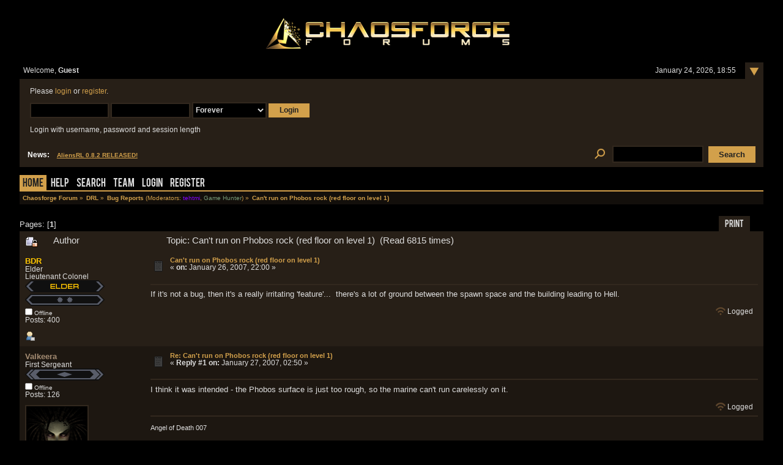

--- FILE ---
content_type: text/html; charset=UTF-8
request_url: https://forum.chaosforge.org/index.php/topic,670.0.html?PHPSESSID=8rg9rjpl1r258l86e8cu9h3g80
body_size: 6956
content:
<!DOCTYPE html PUBLIC "-//W3C//DTD XHTML 1.0 Transitional//EN" "http://www.w3.org/TR/xhtml1/DTD/xhtml1-transitional.dtd">
<html xmlns="http://www.w3.org/1999/xhtml"><head>
	<link rel="stylesheet" type="text/css" href="https://forum.chaosforge.org/Themes/BlackRainV3_20g_/css/index.css?fin20" />
	<link rel="stylesheet" type="text/css" href="https://forum.chaosforge.org/Themes/BlackRainV3_20g_/css/webkit.css" /><link rel="stylesheet" type="text/css" href="https://forum.chaosforge.org/Themes/BlackRainV3_20g_/fonts/stylesheet.css" />
	<script type="text/javascript" src="https://forum.chaosforge.org/Themes/default/scripts/script.js?fin20"></script>
	<script type="text/javascript" src="https://forum.chaosforge.org/Themes/BlackRainV3_20g_/scripts/theme.js?fin20"></script>
	<script type="text/javascript"><!-- // --><![CDATA[
		var smf_theme_url = "https://forum.chaosforge.org/Themes/BlackRainV3_20g_";
		var smf_default_theme_url = "https://forum.chaosforge.org/Themes/default";
		var smf_images_url = "https://forum.chaosforge.org/Themes/BlackRainV3_20g_/images";
		var smf_scripturl = "https://forum.chaosforge.org/index.php?PHPSESSID=8rg9rjpl1r258l86e8cu9h3g80&amp;";
		var smf_iso_case_folding = false;
		var smf_charset = "UTF-8";
		var ajax_notification_text = "Loading...";
		var ajax_notification_cancel_text = "Cancel";
	// ]]></script>
	<meta http-equiv="Content-Type" content="text/html; charset=UTF-8" />
	<meta name="description" content="Can't run on Phobos rock (red floor on level 1)" />
	<meta name="keywords" content="rpg, doom, diablo, chaosforge, doomrl, diablorl, aliensrl, stardreamer, roguelike, valkyrie, neko" />
	<title>Can't run on Phobos rock (red floor on level 1)</title>
	<link rel="canonical" href="https://forum.chaosforge.org/index.php?topic=670.0" />
	<link rel="help" href="https://forum.chaosforge.org/index.php?PHPSESSID=8rg9rjpl1r258l86e8cu9h3g80&amp;action=help" />
	<link rel="search" href="https://forum.chaosforge.org/index.php?PHPSESSID=8rg9rjpl1r258l86e8cu9h3g80&amp;action=search" />
	<link rel="contents" href="https://forum.chaosforge.org/index.php?PHPSESSID=8rg9rjpl1r258l86e8cu9h3g80&amp;" />
	<link rel="alternate" type="application/rss+xml" title="Chaosforge Forum - RSS" href="https://forum.chaosforge.org/index.php?PHPSESSID=8rg9rjpl1r258l86e8cu9h3g80&amp;type=rss;action=.xml" />
	<link rel="prev" href="https://forum.chaosforge.org/index.php/topic,670.0/prev_next,prev.html?PHPSESSID=8rg9rjpl1r258l86e8cu9h3g80" />
	<link rel="next" href="https://forum.chaosforge.org/index.php/topic,670.0/prev_next,next.html?PHPSESSID=8rg9rjpl1r258l86e8cu9h3g80" />
	<link rel="index" href="https://forum.chaosforge.org/index.php/board,2.0.html?PHPSESSID=8rg9rjpl1r258l86e8cu9h3g80" />
		<script type="text/javascript" src="https://forum.chaosforge.org/Themes/default/scripts/captcha.js"></script>
</head>
<body>
<div class="content_wrap" id="mainframe">
	<div id="ob1">
		 <div id="ib1">
			
	<div class="tborder">
	 <div class="content">
		<div >

			<h1 id="forum_name">
			<a href="https://forum.chaosforge.org/index.php?PHPSESSID=8rg9rjpl1r258l86e8cu9h3g80&amp;"><img src="https://forum.chaosforge.org/Themes/BlackRainV3_20g_/images/chaos.png" alt="Chaosforge Forum" /></a>
			</h1>
		</div>
		<ul id="greeting_section" class="reset titlebg2">
			<li id="time" class="floatright">
				January 24, 2026, 18:55
				<img id="upshrink" src="https://forum.chaosforge.org/Themes/BlackRainV3_20g_/images/upshrink.gif" alt="*" title="Shrink or expand the header." align="top" style="display: none; position: relative; top: -7px; right: -6px;" />
			</li>
			<li id="name">Welcome, <em>Guest</em></li>
		</ul>
		<div id="user_section" class="bordercolor">
			<div class="windowbg clearfix">
				<script type="text/javascript" src="https://forum.chaosforge.org/Themes/default/scripts/sha1.js"></script>
				<form class="windowbg" id="guest_form" action="https://forum.chaosforge.org/index.php?PHPSESSID=8rg9rjpl1r258l86e8cu9h3g80&amp;action=login2" method="post" accept-charset="UTF-8"  onsubmit="hashLoginPassword(this, 'd34de4caaeed192dd78b013255e4c946');">
					Please <a href="https://forum.chaosforge.org/index.php?PHPSESSID=8rg9rjpl1r258l86e8cu9h3g80&amp;action=login">login</a> or <a href="https://forum.chaosforge.org/index.php?PHPSESSID=8rg9rjpl1r258l86e8cu9h3g80&amp;action=register">register</a>.<br /><br />
					<input type="text" name="user" size="10" class="input_text" />
					<input type="password" name="passwrd" size="10" class="input_password" />
					<select name="cookielength">
						<option value="60">1 Hour</option>
						<option value="1440">1 Day</option>
						<option value="10080">1 Week</option>
						<option value="43200">1 Month</option>
						<option value="-1" selected="selected">Forever</option>
					</select>
					<input type="submit" value="Login" class="button_submit" /><br /><br />
					Login with username, password and session length
					<input type="hidden" name="hash_passwrd" value="" />
					<input type="hidden" name="c6a478b9e" value="d34de4caaeed192dd78b013255e4c946" />
				</form>
			</div>
		</div>
		<div id="news_section" class="titlebg2 clearfix">
			<form class="floatright" id="search_form" action="https://forum.chaosforge.org/index.php?PHPSESSID=8rg9rjpl1r258l86e8cu9h3g80&amp;action=search2" method="post" accept-charset="UTF-8">
				<a href="https://forum.chaosforge.org/index.php?PHPSESSID=8rg9rjpl1r258l86e8cu9h3g80&amp;action=search;advanced" title="Advanced search"><img id="advsearch" src="https://forum.chaosforge.org/Themes/BlackRainV3_20g_/images/filter.png" align="middle" alt="Advanced search" /></a>
				<input type="text" name="search" value="" class="input_text" /> 
				<input type="submit" name="submit" value="Search" class="button_submit" />
				<input type="hidden" name="advanced" value="0" />
				<input type="hidden" name="topic" value="670" />
			</form>
			<div id="random_news"><h3>News:</h3><p><a href="http://alien.chaosforge.org/" class="bbc_link" target="_blank">AliensRL 0.8.2 RELEASED!</a></p></div>
		</div>
	</div>
	<script type="text/javascript"><!-- // --><![CDATA[
		var oMainHeaderToggle = new smc_Toggle({
			bToggleEnabled: true,
			bCurrentlyCollapsed: false,
			aSwappableContainers: [
				'user_section',
				'news_section'
			],
			aSwapImages: [
				{
					sId: 'upshrink',
					srcExpanded: smf_images_url + '/upshrink.gif',
					altExpanded: 'Shrink or expand the header.',
					srcCollapsed: smf_images_url + '/upshrink2.gif',
					altCollapsed: 'Shrink or expand the header.'
				}
			],
			oThemeOptions: {
				bUseThemeSettings: false,
				sOptionName: 'collapse_header',
				sSessionVar: 'c6a478b9e',
				sSessionId: 'd34de4caaeed192dd78b013255e4c946'
			},
			oCookieOptions: {
				bUseCookie: true,
				sCookieName: 'upshrink'
			}
		});
	// ]]></script>
	 <div id="toolbar">
	
		<div id="topmenu">
			<ul>
				<li id="button_home">
					<a class="active " href="https://forum.chaosforge.org/index.php?PHPSESSID=8rg9rjpl1r258l86e8cu9h3g80&amp;">Home</a>
				</li>
				<li id="button_help">
					<a class="" href="https://forum.chaosforge.org/index.php?PHPSESSID=8rg9rjpl1r258l86e8cu9h3g80&amp;action=help">Help</a>
				</li>
				<li id="button_search">
					<a class="" href="https://forum.chaosforge.org/index.php?PHPSESSID=8rg9rjpl1r258l86e8cu9h3g80&amp;action=search">Search</a>
				</li>
				<li id="button_teampage">
					<a class="" href="https://forum.chaosforge.org/index.php?PHPSESSID=8rg9rjpl1r258l86e8cu9h3g80&amp;action=teampage">Team</a>
				</li>
				<li id="button_login">
					<a class="" href="https://forum.chaosforge.org/index.php?PHPSESSID=8rg9rjpl1r258l86e8cu9h3g80&amp;action=login">Login</a>
				</li>
				<li id="button_register">
					<a class="" href="https://forum.chaosforge.org/index.php?PHPSESSID=8rg9rjpl1r258l86e8cu9h3g80&amp;action=register">Register</a>
				</li>
			</ul>
		</div>
	 </div>
	<ul class="linktree" id="linktree_upper">
		<li>
			<a href="https://forum.chaosforge.org/index.php?PHPSESSID=8rg9rjpl1r258l86e8cu9h3g80&amp;"><span>Chaosforge Forum</span></a> »
		</li>
		<li>
			<a href="https://forum.chaosforge.org/index.php?PHPSESSID=8rg9rjpl1r258l86e8cu9h3g80&amp;#c1"><span>DRL</span></a> »
		</li>
		<li>
			<a href="https://forum.chaosforge.org/index.php/board,2.0.html?PHPSESSID=8rg9rjpl1r258l86e8cu9h3g80"><span>Bug Reports</span></a> (Moderators: <a href="https://forum.chaosforge.org/index.php?PHPSESSID=8rg9rjpl1r258l86e8cu9h3g80&amp;action=profile;u=658" title="Board Moderator tehtmi" style="color:#8300ff;">tehtmi</a>, <a href="https://forum.chaosforge.org/index.php?PHPSESSID=8rg9rjpl1r258l86e8cu9h3g80&amp;action=profile;u=1140" title="Board Moderator Game Hunter" style="color:#779977;">Game Hunter</a>) »
		</li>
		<li class="last">
			<a href="https://forum.chaosforge.org/index.php/topic,670.0.html?PHPSESSID=8rg9rjpl1r258l86e8cu9h3g80"><span>Can't run on Phobos rock (red floor on level 1)</span></a>
		</li>
	</ul>
	<div id="content_wrap">
<a id="top"></a>
<a id="msg6261"></a>
<div class="clearfix margintop" id="postbuttons">
	<div class="next"></div>
	<div class="margintop middletext floatleft">Pages: [<strong>1</strong>] </div>
	<div class="nav floatright">
		<div class="buttonlist_bottom">
			<ul class="reset clearfix">
				<li class="last"><a class="button_strip_print" href="https://forum.chaosforge.org/index.php?PHPSESSID=8rg9rjpl1r258l86e8cu9h3g80&amp;action=printpage;topic=670.0" rel="new_win nofollow"><span>Print</span></a></li>
			</ul>
		</div></div>
</div>
<div id="forumposts" class="tborder">
	<h3 class="catbg3">
		<img src="https://forum.chaosforge.org/Themes/BlackRainV3_20g_/images/topic/normal_post_locked.gif" align="bottom" alt="" />
		<span>Author</span>
		<span id="top_subject">Topic: Can't run on Phobos rock (red floor on level 1) &nbsp;(Read 6815 times)</span>
	</h3>
	<form action="https://forum.chaosforge.org/index.php?PHPSESSID=8rg9rjpl1r258l86e8cu9h3g80&amp;action=quickmod2;topic=670.0" method="post" accept-charset="UTF-8" name="quickModForm" id="quickModForm" style="margin: 0;" onsubmit="return oQuickModify.bInEditMode ? oQuickModify.modifySave('d34de4caaeed192dd78b013255e4c946', 'c6a478b9e') : false">
		<div class="bordercolor">
			<div class="clearfix windowbg largepadding">
				<div class="floatleft poster">
					<h4><a href="https://forum.chaosforge.org/index.php?PHPSESSID=8rg9rjpl1r258l86e8cu9h3g80&amp;action=profile;u=278" title="View the profile of BDR" style="color:#ffc600;">BDR</a></h4>
					<ul class="reset smalltext" id="msg_6261_extra_info">
						<li>Elder</li>
						<li>Lieutenant Colonel</li><li><img src="https://forum.chaosforge.org/Themes/BlackRainV3_20g_/images/rank_elder.gif" alt="*" border="0" /></li><li><img src="https://forum.chaosforge.org/Themes/BlackRainV3_20g_/images/rank_13.gif" alt="*" border="0" /></li>
						<li><img src="https://forum.chaosforge.org/Themes/BlackRainV3_20g_/images/useroff.gif" alt="Offline" border="0" style="margin-top: 2px;" /><span class="smalltext"> Offline</span></li>
						<li>Posts: 400</li>
						<li class="margintop">
							<ul class="reset nolist">
								<li><a href="https://forum.chaosforge.org/index.php?PHPSESSID=8rg9rjpl1r258l86e8cu9h3g80&amp;action=profile;u=278"><img src="https://forum.chaosforge.org/Themes/BlackRainV3_20g_/images/icons/profile_sm.gif" alt="View Profile" title="View Profile" border="0" /></a></li>
							</ul>
						</li>
					</ul>
				</div>
				<div class="postarea">
					<div class="flow_hidden">
						<div class="keyinfo">
							<div class="messageicon"><img src="https://forum.chaosforge.org/Themes/BlackRainV3_20g_/images/post/xx.gif" alt="" border="0" /></div>
							<h5 id="subject_6261">
								<a href="https://forum.chaosforge.org/index.php/topic,670.msg6261.html?PHPSESSID=8rg9rjpl1r258l86e8cu9h3g80#msg6261" rel="nofollow">Can't run on Phobos rock (red floor on level 1)</a>
							</h5>
							<div class="smalltext">&#171; <strong> on:</strong> January 26, 2007, 22:00 &#187;</div>
							<div id="msg_6261_quick_mod"></div>
						</div>
					</div>
					<div class="post">
						<hr class="hrcolor" width="100%" size="1" />
						<div class="inner" id="msg_6261">If it&#039;s not a bug, then it&#039;s a really irritating &#039;feature&#039;...&nbsp; there&#039;s a lot of ground between the spawn space and the building leading to Hell.</div>
					</div>
				</div>
				<div class="moderatorbar">
					<div class="smalltext floatleft" id="modified_6261">
					</div>
					<div class="smalltext largepadding floatright">
						<img src="https://forum.chaosforge.org/Themes/BlackRainV3_20g_/images/ip.gif" alt="" border="0" />
						Logged
					</div>
				</div>
			</div>
		</div>
		<div class="bordercolor">
			<a id="msg6262"></a>
			<div class="clearfix topborder windowbg2 largepadding">
				<div class="floatleft poster">
					<h4><a href="https://forum.chaosforge.org/index.php?PHPSESSID=8rg9rjpl1r258l86e8cu9h3g80&amp;action=profile;u=304" title="View the profile of Valkeera" style="color:#a28a71;">Valkeera</a></h4>
					<ul class="reset smalltext" id="msg_6262_extra_info">
						<li>First Sergeant</li><li><img src="https://forum.chaosforge.org/Themes/BlackRainV3_20g_/images/rank_7.gif" alt="*" border="0" /></li>
						<li><img src="https://forum.chaosforge.org/Themes/BlackRainV3_20g_/images/useroff.gif" alt="Offline" border="0" style="margin-top: 2px;" /><span class="smalltext"> Offline</span></li>
						<li>Posts: 126</li>
						<li class="margintop" style="overflow: auto;"><img class="avatar" src="https://forum.chaosforge.org/avatars/Doom100/doomav100_3.png" alt="" /></li>
						<li class="margintop">
							<ul class="reset nolist">
								<li><a href="https://forum.chaosforge.org/index.php?PHPSESSID=8rg9rjpl1r258l86e8cu9h3g80&amp;action=profile;u=304"><img src="https://forum.chaosforge.org/Themes/BlackRainV3_20g_/images/icons/profile_sm.gif" alt="View Profile" title="View Profile" border="0" /></a></li>
							</ul>
						</li>
					</ul>
				</div>
				<div class="postarea">
					<div class="flow_hidden">
						<div class="keyinfo">
							<div class="messageicon"><img src="https://forum.chaosforge.org/Themes/BlackRainV3_20g_/images/post/xx.gif" alt="" border="0" /></div>
							<h5 id="subject_6262">
								<a href="https://forum.chaosforge.org/index.php/topic,670.msg6262.html?PHPSESSID=8rg9rjpl1r258l86e8cu9h3g80#msg6262" rel="nofollow">Re: Can't run on Phobos rock (red floor on level 1)</a>
							</h5>
							<div class="smalltext">&#171; <strong>Reply #1 on:</strong> January 27, 2007, 02:50 &#187;</div>
							<div id="msg_6262_quick_mod"></div>
						</div>
					</div>
					<div class="post">
						<hr class="hrcolor" width="100%" size="1" />
						<div class="inner" id="msg_6262">I think it was intended - the Phobos surface is just too rough, so the marine can&#039;t run carelessly on it.</div>
					</div>
				</div>
				<div class="moderatorbar">
					<div class="smalltext floatleft" id="modified_6262">
					</div>
					<div class="smalltext largepadding floatright">
						<img src="https://forum.chaosforge.org/Themes/BlackRainV3_20g_/images/ip.gif" alt="" border="0" />
						Logged
					</div>
					<div class="signature" id="msg_6262_signature">Angel of Death 007</div>
				</div>
			</div>
		</div>
		<div class="bordercolor">
			<a id="msg6280"></a>
			<div class="clearfix topborder windowbg largepadding">
				<div class="floatleft poster">
					<h4><a href="https://forum.chaosforge.org/index.php?PHPSESSID=8rg9rjpl1r258l86e8cu9h3g80&amp;action=profile;u=278" title="View the profile of BDR" style="color:#ffc600;">BDR</a></h4>
					<ul class="reset smalltext" id="msg_6280_extra_info">
						<li>Elder</li>
						<li>Lieutenant Colonel</li><li><img src="https://forum.chaosforge.org/Themes/BlackRainV3_20g_/images/rank_elder.gif" alt="*" border="0" /></li><li><img src="https://forum.chaosforge.org/Themes/BlackRainV3_20g_/images/rank_13.gif" alt="*" border="0" /></li>
						<li><img src="https://forum.chaosforge.org/Themes/BlackRainV3_20g_/images/useroff.gif" alt="Offline" border="0" style="margin-top: 2px;" /><span class="smalltext"> Offline</span></li>
						<li>Posts: 400</li>
						<li class="margintop">
							<ul class="reset nolist">
								<li><a href="https://forum.chaosforge.org/index.php?PHPSESSID=8rg9rjpl1r258l86e8cu9h3g80&amp;action=profile;u=278"><img src="https://forum.chaosforge.org/Themes/BlackRainV3_20g_/images/icons/profile_sm.gif" alt="View Profile" title="View Profile" border="0" /></a></li>
							</ul>
						</li>
					</ul>
				</div>
				<div class="postarea">
					<div class="flow_hidden">
						<div class="keyinfo">
							<div class="messageicon"><img src="https://forum.chaosforge.org/Themes/BlackRainV3_20g_/images/post/xx.gif" alt="" border="0" /></div>
							<h5 id="subject_6280">
								<a href="https://forum.chaosforge.org/index.php/topic,670.msg6280.html?PHPSESSID=8rg9rjpl1r258l86e8cu9h3g80#msg6280" rel="nofollow">Re: Can't run on Phobos rock (red floor on level 1)</a>
							</h5>
							<div class="smalltext">&#171; <strong>Reply #2 on:</strong> January 27, 2007, 13:20 &#187;</div>
							<div id="msg_6280_quick_mod"></div>
						</div>
					</div>
					<div class="post">
						<hr class="hrcolor" width="100%" size="1" />
						<div class="inner" id="msg_6280">Well, my problem with that is that you *can* just hold the directional key, but then if the bad guys leave the building and start shooting, unless you take your finger off the key really fast they&#039;ll get a few hits in before you can stop and possibly get more people out there as well.&nbsp; It doesn&#039;t happen all that often, but it&#039;s frustrating when it does.&nbsp; The only other option is repeatedly pressing the directional key and that is both boring and frustrating as well.&nbsp; As I said, it&#039;s a very irritating feature, and I wish I had at least the option to get from point A (the starting area) to point B (the actual game) faster without getting plugged full of holes before I can stop (which you could do if you could only run) or tapping forward for about a minute just to get to the freakin&#039; building without getting hit.<br /><br />Plus, I don&#039;t think the first level of the original Doom limited you like this, so there doesn&#039;t seem to be a ton of point to doing this.&nbsp; I mean, I can see how the first few times forcing the player to move slower would add to the atmosphere, but unless atmosphere is part of the reason you play the game (and it&#039;s not for me at least; I play because of the fun I get out of killing the imps, demons, etc. that I can only get to *after* I go down the stairs) there should at least be an option for being able to get straight to the building without having to go through a lot of hoopla.</div>
					</div>
				</div>
				<div class="moderatorbar">
					<div class="smalltext floatleft" id="modified_6280">
					</div>
					<div class="smalltext largepadding floatright">
						<img src="https://forum.chaosforge.org/Themes/BlackRainV3_20g_/images/ip.gif" alt="" border="0" />
						Logged
					</div>
				</div>
			</div>
		</div>
		<div class="bordercolor">
			<a id="msg6295"></a>
			<div class="clearfix topborder windowbg2 largepadding">
				<div class="floatleft poster">
					<h4><a href="https://forum.chaosforge.org/index.php?PHPSESSID=8rg9rjpl1r258l86e8cu9h3g80&amp;action=profile;u=304" title="View the profile of Valkeera" style="color:#a28a71;">Valkeera</a></h4>
					<ul class="reset smalltext" id="msg_6295_extra_info">
						<li>First Sergeant</li><li><img src="https://forum.chaosforge.org/Themes/BlackRainV3_20g_/images/rank_7.gif" alt="*" border="0" /></li>
						<li><img src="https://forum.chaosforge.org/Themes/BlackRainV3_20g_/images/useroff.gif" alt="Offline" border="0" style="margin-top: 2px;" /><span class="smalltext"> Offline</span></li>
						<li>Posts: 126</li>
						<li class="margintop" style="overflow: auto;"><img class="avatar" src="https://forum.chaosforge.org/avatars/Doom100/doomav100_3.png" alt="" /></li>
						<li class="margintop">
							<ul class="reset nolist">
								<li><a href="https://forum.chaosforge.org/index.php?PHPSESSID=8rg9rjpl1r258l86e8cu9h3g80&amp;action=profile;u=304"><img src="https://forum.chaosforge.org/Themes/BlackRainV3_20g_/images/icons/profile_sm.gif" alt="View Profile" title="View Profile" border="0" /></a></li>
							</ul>
						</li>
					</ul>
				</div>
				<div class="postarea">
					<div class="flow_hidden">
						<div class="keyinfo">
							<div class="messageicon"><img src="https://forum.chaosforge.org/Themes/BlackRainV3_20g_/images/post/xx.gif" alt="" border="0" /></div>
							<h5 id="subject_6295">
								<a href="https://forum.chaosforge.org/index.php/topic,670.msg6295.html?PHPSESSID=8rg9rjpl1r258l86e8cu9h3g80#msg6295" rel="nofollow">Re: Can't run on Phobos rock (red floor on level 1)</a>
							</h5>
							<div class="smalltext">&#171; <strong>Reply #3 on:</strong> January 28, 2007, 03:02 &#187;</div>
							<div id="msg_6295_quick_mod"></div>
						</div>
					</div>
					<div class="post">
						<hr class="hrcolor" width="100%" size="1" />
						<div class="inner" id="msg_6295">Well, I never had problems with not being able to run on the first level - I&#039;ve just learned to let go off the directional key right in time so as not to get shot. And after playing CastlevaniaRL and DrashRL so much, even pressing the arrow key repeatedly is no problem for me :-)</div>
					</div>
				</div>
				<div class="moderatorbar">
					<div class="smalltext floatleft" id="modified_6295">
					</div>
					<div class="smalltext largepadding floatright">
						<img src="https://forum.chaosforge.org/Themes/BlackRainV3_20g_/images/ip.gif" alt="" border="0" />
						Logged
					</div>
					<div class="signature" id="msg_6295_signature">Angel of Death 007</div>
				</div>
			</div>
		</div>
		<div class="bordercolor">
			<a id="msg6303"></a>
			<div class="clearfix topborder windowbg largepadding">
				<div class="floatleft poster">
					<h4><a href="https://forum.chaosforge.org/index.php?PHPSESSID=8rg9rjpl1r258l86e8cu9h3g80&amp;action=profile;u=1" title="View the profile of Kornel Kisielewicz" style="color:#2ea400;">Kornel Kisielewicz</a></h4>
					<ul class="reset smalltext" id="msg_6303_extra_info">
						<li>God Hand</li>
						<li>Apostle</li><li><img src="https://forum.chaosforge.org/Themes/BlackRainV3_20g_/images/rank_godhand.gif" alt="*" border="0" /></li><li><img src="https://forum.chaosforge.org/Themes/BlackRainV3_20g_/images/rank_18.gif" alt="*" border="0" /></li>
						<li><img src="https://forum.chaosforge.org/Themes/BlackRainV3_20g_/images/useroff.gif" alt="Offline" border="0" style="margin-top: 2px;" /><span class="smalltext"> Offline</span></li>
						<li>Posts: 4596</li>
						<li class="margintop" style="overflow: auto;"><img class="avatar" src="https://forum.chaosforge.org/index.php?PHPSESSID=8rg9rjpl1r258l86e8cu9h3g80&amp;action=dlattach;attach=1456;type=avatar" alt="" /></li>
						<li class="margintop">
							<ul class="reset nolist">
								<li><a href="https://forum.chaosforge.org/index.php?PHPSESSID=8rg9rjpl1r258l86e8cu9h3g80&amp;action=profile;u=1"><img src="https://forum.chaosforge.org/Themes/BlackRainV3_20g_/images/icons/profile_sm.gif" alt="View Profile" title="View Profile" border="0" /></a></li>
								<li><a href="http://chaosforge.org/" title="http://chaosforge.org/" target="_blank" class="new_win"><img src="https://forum.chaosforge.org/Themes/BlackRainV3_20g_/images/www_sm.gif" alt="http://chaosforge.org/" border="0" /></a></li>
							</ul>
						</li>
					</ul>
				</div>
				<div class="postarea">
					<div class="flow_hidden">
						<div class="keyinfo">
							<div class="messageicon"><img src="https://forum.chaosforge.org/Themes/BlackRainV3_20g_/images/post/xx.gif" alt="" border="0" /></div>
							<h5 id="subject_6303">
								<a href="https://forum.chaosforge.org/index.php/topic,670.msg6303.html?PHPSESSID=8rg9rjpl1r258l86e8cu9h3g80#msg6303" rel="nofollow">Re: Can't run on Phobos rock (red floor on level 1)</a>
							</h5>
							<div class="smalltext">&#171; <strong>Reply #4 on:</strong> January 28, 2007, 08:43 &#187;</div>
							<div id="msg_6303_quick_mod"></div>
						</div>
					</div>
					<div class="post">
						<hr class="hrcolor" width="100%" size="1" />
						<div class="inner" id="msg_6303">BDR insert &quot;Frontal = True&quot; into the ini file -- the beta version has a special simplification that makes the first level less boring.</div>
					</div>
				</div>
				<div class="moderatorbar">
					<div class="smalltext floatleft" id="modified_6303">
					</div>
					<div class="smalltext largepadding floatright">
						<img src="https://forum.chaosforge.org/Themes/BlackRainV3_20g_/images/ip.gif" alt="" border="0" />
						Logged
					</div>
					<div class="signature" id="msg_6303_signature">at your service,<br />Kornel Kisielewicz</div>
				</div>
			</div>
		</div>
		<div class="bordercolor">
			<a id="msg6309"></a>
			<div class="clearfix topborder windowbg2 largepadding">
				<div class="floatleft poster">
					<h4><a href="https://forum.chaosforge.org/index.php?PHPSESSID=8rg9rjpl1r258l86e8cu9h3g80&amp;action=profile;u=325" title="View the profile of TFoN" style="color:#d8cdc3;">TFoN</a></h4>
					<ul class="reset smalltext" id="msg_6309_extra_info">
						<li>Colonel</li><li><img src="https://forum.chaosforge.org/Themes/BlackRainV3_20g_/images/rank_14.gif" alt="*" border="0" /></li>
						<li><img src="https://forum.chaosforge.org/Themes/BlackRainV3_20g_/images/useroff.gif" alt="Offline" border="0" style="margin-top: 2px;" /><span class="smalltext"> Offline</span></li>
						<li>Posts: 562</li>
						<li class="margintop" style="overflow: auto;"><img class="avatar" src="https://forum.chaosforge.org/avatars/Doom100/doomav100_5.png" alt="" /></li>
						<li class="margintop">Gleefully antisocial!</li>
						<li class="margintop">
							<ul class="reset nolist">
								<li><a href="https://forum.chaosforge.org/index.php?PHPSESSID=8rg9rjpl1r258l86e8cu9h3g80&amp;action=profile;u=325"><img src="https://forum.chaosforge.org/Themes/BlackRainV3_20g_/images/icons/profile_sm.gif" alt="View Profile" title="View Profile" border="0" /></a></li>
							</ul>
						</li>
					</ul>
				</div>
				<div class="postarea">
					<div class="flow_hidden">
						<div class="keyinfo">
							<div class="messageicon"><img src="https://forum.chaosforge.org/Themes/BlackRainV3_20g_/images/post/xx.gif" alt="" border="0" /></div>
							<h5 id="subject_6309">
								<a href="https://forum.chaosforge.org/index.php/topic,670.msg6309.html?PHPSESSID=8rg9rjpl1r258l86e8cu9h3g80#msg6309" rel="nofollow">Re: Can't run on Phobos rock (red floor on level 1)</a>
							</h5>
							<div class="smalltext">&#171; <strong>Reply #5 on:</strong> January 28, 2007, 10:04 &#187;</div>
							<div id="msg_6309_quick_mod"></div>
						</div>
					</div>
					<div class="post">
						<hr class="hrcolor" width="100%" size="1" />
						<div class="inner" id="msg_6309">You start on the other side of the map? :)</div>
					</div>
				</div>
				<div class="moderatorbar">
					<div class="smalltext floatleft" id="modified_6309">
					</div>
					<div class="smalltext largepadding floatright">
						<img src="https://forum.chaosforge.org/Themes/BlackRainV3_20g_/images/ip.gif" alt="" border="0" />
						Logged
					</div>
					<div class="signature" id="msg_6309_signature"><a href="http://www.youtube.com/watch?v=ifDlckCGSBU" class="bbc_link" target="_blank">Regression to the Mean</a></div>
				</div>
			</div>
		</div>
		<div class="bordercolor">
			<a id="msg6312"></a>
			<div class="clearfix topborder windowbg largepadding">
				<div class="floatleft poster">
					<h4><a href="https://forum.chaosforge.org/index.php?PHPSESSID=8rg9rjpl1r258l86e8cu9h3g80&amp;action=profile;u=278" title="View the profile of BDR" style="color:#ffc600;">BDR</a></h4>
					<ul class="reset smalltext" id="msg_6312_extra_info">
						<li>Elder</li>
						<li>Lieutenant Colonel</li><li><img src="https://forum.chaosforge.org/Themes/BlackRainV3_20g_/images/rank_elder.gif" alt="*" border="0" /></li><li><img src="https://forum.chaosforge.org/Themes/BlackRainV3_20g_/images/rank_13.gif" alt="*" border="0" /></li>
						<li><img src="https://forum.chaosforge.org/Themes/BlackRainV3_20g_/images/useroff.gif" alt="Offline" border="0" style="margin-top: 2px;" /><span class="smalltext"> Offline</span></li>
						<li>Posts: 400</li>
						<li class="margintop">
							<ul class="reset nolist">
								<li><a href="https://forum.chaosforge.org/index.php?PHPSESSID=8rg9rjpl1r258l86e8cu9h3g80&amp;action=profile;u=278"><img src="https://forum.chaosforge.org/Themes/BlackRainV3_20g_/images/icons/profile_sm.gif" alt="View Profile" title="View Profile" border="0" /></a></li>
							</ul>
						</li>
					</ul>
				</div>
				<div class="postarea">
					<div class="flow_hidden">
						<div class="keyinfo">
							<div class="messageicon"><img src="https://forum.chaosforge.org/Themes/BlackRainV3_20g_/images/post/xx.gif" alt="" border="0" /></div>
							<h5 id="subject_6312">
								<a href="https://forum.chaosforge.org/index.php/topic,670.msg6312.html?PHPSESSID=8rg9rjpl1r258l86e8cu9h3g80#msg6312" rel="nofollow">Re: Can't run on Phobos rock (red floor on level 1)</a>
							</h5>
							<div class="smalltext">&#171; <strong>Reply #6 on:</strong> January 28, 2007, 10:58 &#187;</div>
							<div id="msg_6312_quick_mod"></div>
						</div>
					</div>
					<div class="post">
						<hr class="hrcolor" width="100%" size="1" />
						<div class="inner" id="msg_6312">&gt;_&gt; I did do that.&nbsp; In fact, that&#039;s part of the reason I&#039;m saying it&#039;s irritating; because the enemies ran out of the building twice and got three hits in before I could react and some of the other times I held the key so long I ended up in the building and got shot there.&nbsp; If I could run then I&#039;d automatically stop as soon as I saw enemies and be able to do more about them faster, but since even when you start in front most of the turf you cross is impossible to run on (and if you do run straight there&#039;s a three tile gap of Phobos rock in your way after you get on normal space) I can&#039;t do that very well and that bugs me.</div>
					</div>
				</div>
				<div class="moderatorbar">
					<div class="smalltext floatleft" id="modified_6312">
					</div>
					<div class="smalltext largepadding floatright">
						<img src="https://forum.chaosforge.org/Themes/BlackRainV3_20g_/images/ip.gif" alt="" border="0" />
						Logged
					</div>
				</div>
			</div>
		</div>
		<div class="bordercolor">
			<a id="msg6408"></a>
			<div class="clearfix topborder windowbg2 largepadding">
				<div class="floatleft poster">
					<h4><a href="https://forum.chaosforge.org/index.php?PHPSESSID=8rg9rjpl1r258l86e8cu9h3g80&amp;action=profile;u=1" title="View the profile of Kornel Kisielewicz" style="color:#2ea400;">Kornel Kisielewicz</a></h4>
					<ul class="reset smalltext" id="msg_6408_extra_info">
						<li>God Hand</li>
						<li>Apostle</li><li><img src="https://forum.chaosforge.org/Themes/BlackRainV3_20g_/images/rank_godhand.gif" alt="*" border="0" /></li><li><img src="https://forum.chaosforge.org/Themes/BlackRainV3_20g_/images/rank_18.gif" alt="*" border="0" /></li>
						<li><img src="https://forum.chaosforge.org/Themes/BlackRainV3_20g_/images/useroff.gif" alt="Offline" border="0" style="margin-top: 2px;" /><span class="smalltext"> Offline</span></li>
						<li>Posts: 4596</li>
						<li class="margintop" style="overflow: auto;"><img class="avatar" src="https://forum.chaosforge.org/index.php?PHPSESSID=8rg9rjpl1r258l86e8cu9h3g80&amp;action=dlattach;attach=1456;type=avatar" alt="" /></li>
						<li class="margintop">
							<ul class="reset nolist">
								<li><a href="https://forum.chaosforge.org/index.php?PHPSESSID=8rg9rjpl1r258l86e8cu9h3g80&amp;action=profile;u=1"><img src="https://forum.chaosforge.org/Themes/BlackRainV3_20g_/images/icons/profile_sm.gif" alt="View Profile" title="View Profile" border="0" /></a></li>
								<li><a href="http://chaosforge.org/" title="http://chaosforge.org/" target="_blank" class="new_win"><img src="https://forum.chaosforge.org/Themes/BlackRainV3_20g_/images/www_sm.gif" alt="http://chaosforge.org/" border="0" /></a></li>
							</ul>
						</li>
					</ul>
				</div>
				<div class="postarea">
					<div class="flow_hidden">
						<div class="keyinfo">
							<div class="messageicon"><img src="https://forum.chaosforge.org/Themes/BlackRainV3_20g_/images/post/xx.gif" alt="" border="0" /></div>
							<h5 id="subject_6408">
								<a href="https://forum.chaosforge.org/index.php/topic,670.msg6408.html?PHPSESSID=8rg9rjpl1r258l86e8cu9h3g80#msg6408" rel="nofollow">Re: Can't run on Phobos rock (red floor on level 1)</a>
							</h5>
							<div class="smalltext">&#171; <strong>Reply #7 on:</strong> February 03, 2007, 04:47 &#187;</div>
							<div id="msg_6408_quick_mod"></div>
						</div>
					</div>
					<div class="post">
						<hr class="hrcolor" width="100%" size="1" />
						<div class="inner" id="msg_6408">Added to the buglist.</div>
					</div>
				</div>
				<div class="moderatorbar">
					<div class="smalltext floatleft" id="modified_6408">
					</div>
					<div class="smalltext largepadding floatright">
						<img src="https://forum.chaosforge.org/Themes/BlackRainV3_20g_/images/ip.gif" alt="" border="0" />
						Logged
					</div>
					<div class="signature" id="msg_6408_signature">at your service,<br />Kornel Kisielewicz</div>
				</div>
			</div>
		</div>
	</form>
</div>
<a id="lastPost"></a>
<div class="clearfix marginbottom" id="postbuttons_lower">
	<div class="nav floatright">
		<div class="buttonlist">
			<ul class="reset clearfix">
				<li class="last"><a class="button_strip_print" href="https://forum.chaosforge.org/index.php?PHPSESSID=8rg9rjpl1r258l86e8cu9h3g80&amp;action=printpage;topic=670.0" rel="new_win nofollow"><span>Print</span></a></li>
			</ul>
		</div></div>
	<div class="middletext floatleft">Pages: [<strong>1</strong>] </div>
	<div class="clear"></div>
</div>
	<ul class="linktree" id="linktree_lower">
		<li>
			<a href="https://forum.chaosforge.org/index.php?PHPSESSID=8rg9rjpl1r258l86e8cu9h3g80&amp;"><span>Chaosforge Forum</span></a> »
		</li>
		<li>
			<a href="https://forum.chaosforge.org/index.php?PHPSESSID=8rg9rjpl1r258l86e8cu9h3g80&amp;#c1"><span>DRL</span></a> »
		</li>
		<li>
			<a href="https://forum.chaosforge.org/index.php/board,2.0.html?PHPSESSID=8rg9rjpl1r258l86e8cu9h3g80"><span>Bug Reports</span></a> (Moderators: <a href="https://forum.chaosforge.org/index.php?PHPSESSID=8rg9rjpl1r258l86e8cu9h3g80&amp;action=profile;u=658" title="Board Moderator tehtmi" style="color:#8300ff;">tehtmi</a>, <a href="https://forum.chaosforge.org/index.php?PHPSESSID=8rg9rjpl1r258l86e8cu9h3g80&amp;action=profile;u=1140" title="Board Moderator Game Hunter" style="color:#779977;">Game Hunter</a>) »
		</li>
		<li class="last">
			<a href="https://forum.chaosforge.org/index.php/topic,670.0.html?PHPSESSID=8rg9rjpl1r258l86e8cu9h3g80"><span>Can't run on Phobos rock (red floor on level 1)</span></a>
		</li>
	</ul>
<div id="moderationbuttons" class="clearfix"></div>
<div class="tborder">
	<div class="titlebg2" style="padding: 4px;" align="right" id="display_jump_to">&nbsp;</div>
</div><br />
<script type="text/javascript" src="https://forum.chaosforge.org/Themes/default/scripts/topic.js"></script>
<script type="text/javascript"><!-- // --><![CDATA[
	if ('XMLHttpRequest' in window)
	{
		var oQuickModify = new QuickModify({
			sScriptUrl: smf_scripturl,
			bShowModify: true,
			iTopicId: 670,
			sTemplateBodyEdit: '\n\t\t\t\t<div id="quick_edit_body_container" style="width: 90%">\n\t\t\t\t\t<div id="error_box" style="padding: 4px;" class="error"><' + '/div>\n\t\t\t\t\t<textarea class="editor" name="message" rows="12" style="width: 100%;  margin-bottom: 10px;" tabindex="1">%body%<' + '/textarea><br />\n\t\t\t\t\t<input type="hidden" name="c6a478b9e" value="d34de4caaeed192dd78b013255e4c946" />\n\t\t\t\t\t<input type="hidden" name="topic" value="670" />\n\t\t\t\t\t<input type="hidden" name="msg" value="%msg_id%" />\n\t\t\t\t\t<div class="righttext">\n\t\t\t\t\t\t<input type="submit" name="post" value="Save" tabindex="2" onclick="return oQuickModify.modifySave(\'d34de4caaeed192dd78b013255e4c946\', \'c6a478b9e\');" accesskey="s" class="button_submit" />&nbsp;&nbsp;<input type="submit" name="cancel" value="Cancel" tabindex="3" onclick="return oQuickModify.modifyCancel();" class="button_submit" />\n\t\t\t\t\t<' + '/div>\n\t\t\t\t<' + '/div>',
			sTemplateSubjectEdit: '<input type="text" style="width: 90%" name="subject" value="%subject%" size="80" maxlength="80" tabindex="4" class="input_text" />',
			sTemplateBodyNormal: '%body%',
			sTemplateSubjectNormal: '<a hr'+'ef="https://forum.chaosforge.org/index.php?PHPSESSID=8rg9rjpl1r258l86e8cu9h3g80&amp;'+'?topic=670.msg%msg_id%#msg%msg_id%" rel="nofollow">%subject%<' + '/a>',
			sTemplateTopSubject: 'Topic: %subject% &nbsp;(Read 6815 times)',
			sErrorBorderStyle: '1px solid red'
		});

		aJumpTo[aJumpTo.length] = new JumpTo({
			sContainerId: "display_jump_to",
			sJumpToTemplate: "<label class=\"smalltext\" for=\"%select_id%\">Jump to:<" + "/label> %dropdown_list%",
			iCurBoardId: 2,
			iCurBoardChildLevel: 0,
			sCurBoardName: "Bug Reports",
			sBoardChildLevelIndicator: "==",
			sBoardPrefix: "=> ",
			sCatSeparator: "-----------------------------",
			sCatPrefix: "",
			sGoButtonLabel: "go"
		});

		aIconLists[aIconLists.length] = new IconList({
			sBackReference: "aIconLists[" + aIconLists.length + "]",
			sIconIdPrefix: "msg_icon_",
			sScriptUrl: smf_scripturl,
			bShowModify: true,
			iBoardId: 2,
			iTopicId: 670,
			sSessionId: "d34de4caaeed192dd78b013255e4c946",
			sSessionVar: "c6a478b9e",
			sLabelIconList: "Message Icon",
			sBoxBackground: "transparent",
			sBoxBackgroundHover: "#ffffff",
			iBoxBorderWidthHover: 1,
			sBoxBorderColorHover: "#adadad" ,
			sContainerBackground: "#ffffff",
			sContainerBorder: "1px solid #adadad",
			sItemBorder: "1px solid #ffffff",
			sItemBorderHover: "1px dotted gray",
			sItemBackground: "transparent",
			sItemBackgroundHover: "#e0e0f0"
		});
	}
	// ]]></script>
			<script type="text/javascript"><!-- // --><![CDATA[
				var verificationpostHandle = new smfCaptcha("https://forum.chaosforge.org/index.php?PHPSESSID=8rg9rjpl1r258l86e8cu9h3g80&amp;action=verificationcode;vid=post;rand=dbab3cf7c23648ad1a030a73f119014f", "post", 1);
			// ]]></script>
	</div>
	<div id="footerarea" class="headerpadding topmargin clearfix">
		<ul class="reset smalltext">
			<li class="copyright">
			<span class="smalltext" style="display: inline; visibility: visible; font-family: Verdana, Arial, sans-serif;"><a href="https://forum.chaosforge.org/index.php?PHPSESSID=8rg9rjpl1r258l86e8cu9h3g80&amp;action=credits" title="Simple Machines Forum" target="_blank" class="new_win">SMF 2.0.14</a> |
 <a href="http://www.simplemachines.org/about/smf/license.php" title="License" target="_blank" class="new_win">SMF &copy; 2017</a>, <a href="http://www.simplemachines.org" title="Simple Machines" target="_blank" class="new_win">Simple Machines</a>
			</span></li>
			<li><b>ChaosForgeForums based on BlackRain V3 by Crip</b></li>
			<li><a id="button_xhtml" href="http://validator.w3.org/check?uri=referer" target="_blank" class="new_win" title="Valid XHTML 1.0!"><span>XHTML</span></a></li>
			<li><a id="button_rss" href="https://forum.chaosforge.org/index.php?PHPSESSID=8rg9rjpl1r258l86e8cu9h3g80&amp;action=.xml;type=rss" class="new_win"><span>RSS</span></a></li>
			<li class="last"><a id="button_wap2" href="https://forum.chaosforge.org/index.php?PHPSESSID=8rg9rjpl1r258l86e8cu9h3g80&amp;wap2" class="new_win"><span>WAP2</span></a></li>
		</ul>
	</div>
</div>
  </div>
</body></html>